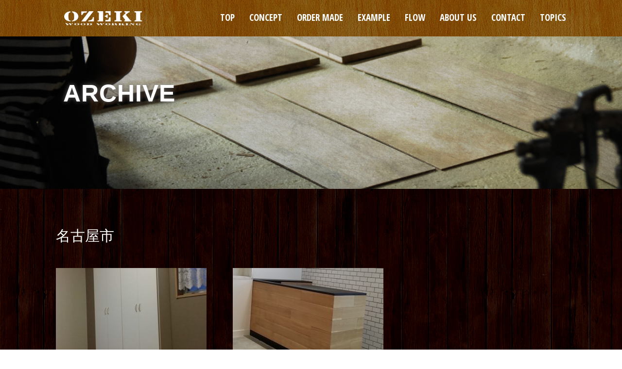

--- FILE ---
content_type: text/html; charset=UTF-8
request_url: http://ozeki-woodworking.net/tag/%E5%90%8D%E5%8F%A4%E5%B1%8B%E5%B8%82/
body_size: 44991
content:
<!DOCTYPE html>
<html dir="ltr" lang="ja">
<head>
  <meta charset="UTF-8">
  <meta name="viewport" content="width=device-width, initial-scale=1.0">
  <meta http-equiv="X-UA-Compatible" content="IE=edge">
  <meta name="format-detection" content="telephone=no">

  
  <meta name="description" content="愛知県名古屋 天白で特注家具 店舗のオーダーメイド家具などは尾関木工所にお任せください。">

  
  <link rel="profile" href="http://gmpg.org/xfn/11">
  <link rel="pingback" href="http://ozeki-woodworking.net/xmlrpc.php">

    
		<!-- All in One SEO 4.9.3 - aioseo.com -->
		<title>名古屋市 | 名古屋でオーダー家具といえば尾関木工所</title>
	<meta name="robots" content="max-image-preview:large" />
	<link rel="canonical" href="http://ozeki-woodworking.net/tag/%e5%90%8d%e5%8f%a4%e5%b1%8b%e5%b8%82/" />
	<meta name="generator" content="All in One SEO (AIOSEO) 4.9.3" />
		<script type="application/ld+json" class="aioseo-schema">
			{"@context":"https:\/\/schema.org","@graph":[{"@type":"BreadcrumbList","@id":"http:\/\/ozeki-woodworking.net\/tag\/%E5%90%8D%E5%8F%A4%E5%B1%8B%E5%B8%82\/#breadcrumblist","itemListElement":[{"@type":"ListItem","@id":"http:\/\/ozeki-woodworking.net#listItem","position":1,"name":"\u30db\u30fc\u30e0","item":"http:\/\/ozeki-woodworking.net","nextItem":{"@type":"ListItem","@id":"http:\/\/ozeki-woodworking.net\/tag\/%e5%90%8d%e5%8f%a4%e5%b1%8b%e5%b8%82\/#listItem","name":"\u540d\u53e4\u5c4b\u5e02"}},{"@type":"ListItem","@id":"http:\/\/ozeki-woodworking.net\/tag\/%e5%90%8d%e5%8f%a4%e5%b1%8b%e5%b8%82\/#listItem","position":2,"name":"\u540d\u53e4\u5c4b\u5e02","previousItem":{"@type":"ListItem","@id":"http:\/\/ozeki-woodworking.net#listItem","name":"\u30db\u30fc\u30e0"}}]},{"@type":"CollectionPage","@id":"http:\/\/ozeki-woodworking.net\/tag\/%E5%90%8D%E5%8F%A4%E5%B1%8B%E5%B8%82\/#collectionpage","url":"http:\/\/ozeki-woodworking.net\/tag\/%E5%90%8D%E5%8F%A4%E5%B1%8B%E5%B8%82\/","name":"\u540d\u53e4\u5c4b\u5e02 | \u540d\u53e4\u5c4b\u3067\u30aa\u30fc\u30c0\u30fc\u5bb6\u5177\u3068\u3044\u3048\u3070\u5c3e\u95a2\u6728\u5de5\u6240","inLanguage":"ja","isPartOf":{"@id":"http:\/\/ozeki-woodworking.net\/#website"},"breadcrumb":{"@id":"http:\/\/ozeki-woodworking.net\/tag\/%E5%90%8D%E5%8F%A4%E5%B1%8B%E5%B8%82\/#breadcrumblist"}},{"@type":"Organization","@id":"http:\/\/ozeki-woodworking.net\/#organization","name":"\u540d\u53e4\u5c4b\u3067\u30aa\u30fc\u30c0\u30fc\u5bb6\u5177\u3068\u3044\u3048\u3070\u5c3e\u95a2\u6728\u5de5\u6240","description":"\u611b\u77e5\u770c\u540d\u53e4\u5c4b \u5929\u767d\u3067\u7279\u6ce8\u5bb6\u5177 \u5e97\u8217\u306e\u30aa\u30fc\u30c0\u30fc\u30e1\u30a4\u30c9\u5bb6\u5177\u306a\u3069\u306f\u5c3e\u95a2\u6728\u5de5\u6240\u306b\u304a\u4efb\u305b\u304f\u3060\u3055\u3044\u3002","url":"http:\/\/ozeki-woodworking.net\/"},{"@type":"WebSite","@id":"http:\/\/ozeki-woodworking.net\/#website","url":"http:\/\/ozeki-woodworking.net\/","name":"\u540d\u53e4\u5c4b\u3067\u30aa\u30fc\u30c0\u30fc\u5bb6\u5177\u3068\u3044\u3048\u3070\u5c3e\u95a2\u6728\u5de5\u6240","description":"\u611b\u77e5\u770c\u540d\u53e4\u5c4b \u5929\u767d\u3067\u7279\u6ce8\u5bb6\u5177 \u5e97\u8217\u306e\u30aa\u30fc\u30c0\u30fc\u30e1\u30a4\u30c9\u5bb6\u5177\u306a\u3069\u306f\u5c3e\u95a2\u6728\u5de5\u6240\u306b\u304a\u4efb\u305b\u304f\u3060\u3055\u3044\u3002","inLanguage":"ja","publisher":{"@id":"http:\/\/ozeki-woodworking.net\/#organization"}}]}
		</script>
		<!-- All in One SEO -->

<link rel='dns-prefetch' href='//ajax.googleapis.com' />
<link rel='dns-prefetch' href='//s.w.org' />
<link rel="alternate" type="application/rss+xml" title="名古屋でオーダー家具といえば尾関木工所 &raquo; フィード" href="http://ozeki-woodworking.net/feed/" />
<link rel="alternate" type="application/rss+xml" title="名古屋でオーダー家具といえば尾関木工所 &raquo; コメントフィード" href="http://ozeki-woodworking.net/comments/feed/" />
<link rel="alternate" type="application/rss+xml" title="名古屋でオーダー家具といえば尾関木工所 &raquo; 名古屋市 タグのフィード" href="http://ozeki-woodworking.net/tag/%e5%90%8d%e5%8f%a4%e5%b1%8b%e5%b8%82/feed/" />
<script type="text/javascript">
window._wpemojiSettings = {"baseUrl":"https:\/\/s.w.org\/images\/core\/emoji\/14.0.0\/72x72\/","ext":".png","svgUrl":"https:\/\/s.w.org\/images\/core\/emoji\/14.0.0\/svg\/","svgExt":".svg","source":{"concatemoji":"http:\/\/ozeki-woodworking.net\/wp-includes\/js\/wp-emoji-release.min.js?ver=6.0.11"}};
/*! This file is auto-generated */
!function(e,a,t){var n,r,o,i=a.createElement("canvas"),p=i.getContext&&i.getContext("2d");function s(e,t){var a=String.fromCharCode,e=(p.clearRect(0,0,i.width,i.height),p.fillText(a.apply(this,e),0,0),i.toDataURL());return p.clearRect(0,0,i.width,i.height),p.fillText(a.apply(this,t),0,0),e===i.toDataURL()}function c(e){var t=a.createElement("script");t.src=e,t.defer=t.type="text/javascript",a.getElementsByTagName("head")[0].appendChild(t)}for(o=Array("flag","emoji"),t.supports={everything:!0,everythingExceptFlag:!0},r=0;r<o.length;r++)t.supports[o[r]]=function(e){if(!p||!p.fillText)return!1;switch(p.textBaseline="top",p.font="600 32px Arial",e){case"flag":return s([127987,65039,8205,9895,65039],[127987,65039,8203,9895,65039])?!1:!s([55356,56826,55356,56819],[55356,56826,8203,55356,56819])&&!s([55356,57332,56128,56423,56128,56418,56128,56421,56128,56430,56128,56423,56128,56447],[55356,57332,8203,56128,56423,8203,56128,56418,8203,56128,56421,8203,56128,56430,8203,56128,56423,8203,56128,56447]);case"emoji":return!s([129777,127995,8205,129778,127999],[129777,127995,8203,129778,127999])}return!1}(o[r]),t.supports.everything=t.supports.everything&&t.supports[o[r]],"flag"!==o[r]&&(t.supports.everythingExceptFlag=t.supports.everythingExceptFlag&&t.supports[o[r]]);t.supports.everythingExceptFlag=t.supports.everythingExceptFlag&&!t.supports.flag,t.DOMReady=!1,t.readyCallback=function(){t.DOMReady=!0},t.supports.everything||(n=function(){t.readyCallback()},a.addEventListener?(a.addEventListener("DOMContentLoaded",n,!1),e.addEventListener("load",n,!1)):(e.attachEvent("onload",n),a.attachEvent("onreadystatechange",function(){"complete"===a.readyState&&t.readyCallback()})),(e=t.source||{}).concatemoji?c(e.concatemoji):e.wpemoji&&e.twemoji&&(c(e.twemoji),c(e.wpemoji)))}(window,document,window._wpemojiSettings);
</script>
<style type="text/css">
img.wp-smiley,
img.emoji {
	display: inline !important;
	border: none !important;
	box-shadow: none !important;
	height: 1em !important;
	width: 1em !important;
	margin: 0 0.07em !important;
	vertical-align: -0.1em !important;
	background: none !important;
	padding: 0 !important;
}
</style>
	<link rel='stylesheet' id='sbi_styles-css'  href='http://ozeki-woodworking.net/wp-content/plugins/instagram-feed/css/sbi-styles.min.css?ver=6.0.5' type='text/css' media='all' />
<link rel='stylesheet' id='wp-block-library-css'  href='http://ozeki-woodworking.net/wp-includes/css/dist/block-library/style.min.css?ver=2.71' type='text/css' media='all' />
<link rel='stylesheet' id='aioseo/css/src/vue/standalone/blocks/table-of-contents/global.scss-css'  href='http://ozeki-woodworking.net/wp-content/plugins/all-in-one-seo-pack/dist/Lite/assets/css/table-of-contents/global.e90f6d47.css?ver=4.9.3' type='text/css' media='all' />
<style id='global-styles-inline-css' type='text/css'>
body{--wp--preset--color--black: #000000;--wp--preset--color--cyan-bluish-gray: #abb8c3;--wp--preset--color--white: #ffffff;--wp--preset--color--pale-pink: #f78da7;--wp--preset--color--vivid-red: #cf2e2e;--wp--preset--color--luminous-vivid-orange: #ff6900;--wp--preset--color--luminous-vivid-amber: #fcb900;--wp--preset--color--light-green-cyan: #7bdcb5;--wp--preset--color--vivid-green-cyan: #00d084;--wp--preset--color--pale-cyan-blue: #8ed1fc;--wp--preset--color--vivid-cyan-blue: #0693e3;--wp--preset--color--vivid-purple: #9b51e0;--wp--preset--gradient--vivid-cyan-blue-to-vivid-purple: linear-gradient(135deg,rgba(6,147,227,1) 0%,rgb(155,81,224) 100%);--wp--preset--gradient--light-green-cyan-to-vivid-green-cyan: linear-gradient(135deg,rgb(122,220,180) 0%,rgb(0,208,130) 100%);--wp--preset--gradient--luminous-vivid-amber-to-luminous-vivid-orange: linear-gradient(135deg,rgba(252,185,0,1) 0%,rgba(255,105,0,1) 100%);--wp--preset--gradient--luminous-vivid-orange-to-vivid-red: linear-gradient(135deg,rgba(255,105,0,1) 0%,rgb(207,46,46) 100%);--wp--preset--gradient--very-light-gray-to-cyan-bluish-gray: linear-gradient(135deg,rgb(238,238,238) 0%,rgb(169,184,195) 100%);--wp--preset--gradient--cool-to-warm-spectrum: linear-gradient(135deg,rgb(74,234,220) 0%,rgb(151,120,209) 20%,rgb(207,42,186) 40%,rgb(238,44,130) 60%,rgb(251,105,98) 80%,rgb(254,248,76) 100%);--wp--preset--gradient--blush-light-purple: linear-gradient(135deg,rgb(255,206,236) 0%,rgb(152,150,240) 100%);--wp--preset--gradient--blush-bordeaux: linear-gradient(135deg,rgb(254,205,165) 0%,rgb(254,45,45) 50%,rgb(107,0,62) 100%);--wp--preset--gradient--luminous-dusk: linear-gradient(135deg,rgb(255,203,112) 0%,rgb(199,81,192) 50%,rgb(65,88,208) 100%);--wp--preset--gradient--pale-ocean: linear-gradient(135deg,rgb(255,245,203) 0%,rgb(182,227,212) 50%,rgb(51,167,181) 100%);--wp--preset--gradient--electric-grass: linear-gradient(135deg,rgb(202,248,128) 0%,rgb(113,206,126) 100%);--wp--preset--gradient--midnight: linear-gradient(135deg,rgb(2,3,129) 0%,rgb(40,116,252) 100%);--wp--preset--duotone--dark-grayscale: url('#wp-duotone-dark-grayscale');--wp--preset--duotone--grayscale: url('#wp-duotone-grayscale');--wp--preset--duotone--purple-yellow: url('#wp-duotone-purple-yellow');--wp--preset--duotone--blue-red: url('#wp-duotone-blue-red');--wp--preset--duotone--midnight: url('#wp-duotone-midnight');--wp--preset--duotone--magenta-yellow: url('#wp-duotone-magenta-yellow');--wp--preset--duotone--purple-green: url('#wp-duotone-purple-green');--wp--preset--duotone--blue-orange: url('#wp-duotone-blue-orange');--wp--preset--font-size--small: 13px;--wp--preset--font-size--medium: 20px;--wp--preset--font-size--large: 36px;--wp--preset--font-size--x-large: 42px;}.has-black-color{color: var(--wp--preset--color--black) !important;}.has-cyan-bluish-gray-color{color: var(--wp--preset--color--cyan-bluish-gray) !important;}.has-white-color{color: var(--wp--preset--color--white) !important;}.has-pale-pink-color{color: var(--wp--preset--color--pale-pink) !important;}.has-vivid-red-color{color: var(--wp--preset--color--vivid-red) !important;}.has-luminous-vivid-orange-color{color: var(--wp--preset--color--luminous-vivid-orange) !important;}.has-luminous-vivid-amber-color{color: var(--wp--preset--color--luminous-vivid-amber) !important;}.has-light-green-cyan-color{color: var(--wp--preset--color--light-green-cyan) !important;}.has-vivid-green-cyan-color{color: var(--wp--preset--color--vivid-green-cyan) !important;}.has-pale-cyan-blue-color{color: var(--wp--preset--color--pale-cyan-blue) !important;}.has-vivid-cyan-blue-color{color: var(--wp--preset--color--vivid-cyan-blue) !important;}.has-vivid-purple-color{color: var(--wp--preset--color--vivid-purple) !important;}.has-black-background-color{background-color: var(--wp--preset--color--black) !important;}.has-cyan-bluish-gray-background-color{background-color: var(--wp--preset--color--cyan-bluish-gray) !important;}.has-white-background-color{background-color: var(--wp--preset--color--white) !important;}.has-pale-pink-background-color{background-color: var(--wp--preset--color--pale-pink) !important;}.has-vivid-red-background-color{background-color: var(--wp--preset--color--vivid-red) !important;}.has-luminous-vivid-orange-background-color{background-color: var(--wp--preset--color--luminous-vivid-orange) !important;}.has-luminous-vivid-amber-background-color{background-color: var(--wp--preset--color--luminous-vivid-amber) !important;}.has-light-green-cyan-background-color{background-color: var(--wp--preset--color--light-green-cyan) !important;}.has-vivid-green-cyan-background-color{background-color: var(--wp--preset--color--vivid-green-cyan) !important;}.has-pale-cyan-blue-background-color{background-color: var(--wp--preset--color--pale-cyan-blue) !important;}.has-vivid-cyan-blue-background-color{background-color: var(--wp--preset--color--vivid-cyan-blue) !important;}.has-vivid-purple-background-color{background-color: var(--wp--preset--color--vivid-purple) !important;}.has-black-border-color{border-color: var(--wp--preset--color--black) !important;}.has-cyan-bluish-gray-border-color{border-color: var(--wp--preset--color--cyan-bluish-gray) !important;}.has-white-border-color{border-color: var(--wp--preset--color--white) !important;}.has-pale-pink-border-color{border-color: var(--wp--preset--color--pale-pink) !important;}.has-vivid-red-border-color{border-color: var(--wp--preset--color--vivid-red) !important;}.has-luminous-vivid-orange-border-color{border-color: var(--wp--preset--color--luminous-vivid-orange) !important;}.has-luminous-vivid-amber-border-color{border-color: var(--wp--preset--color--luminous-vivid-amber) !important;}.has-light-green-cyan-border-color{border-color: var(--wp--preset--color--light-green-cyan) !important;}.has-vivid-green-cyan-border-color{border-color: var(--wp--preset--color--vivid-green-cyan) !important;}.has-pale-cyan-blue-border-color{border-color: var(--wp--preset--color--pale-cyan-blue) !important;}.has-vivid-cyan-blue-border-color{border-color: var(--wp--preset--color--vivid-cyan-blue) !important;}.has-vivid-purple-border-color{border-color: var(--wp--preset--color--vivid-purple) !important;}.has-vivid-cyan-blue-to-vivid-purple-gradient-background{background: var(--wp--preset--gradient--vivid-cyan-blue-to-vivid-purple) !important;}.has-light-green-cyan-to-vivid-green-cyan-gradient-background{background: var(--wp--preset--gradient--light-green-cyan-to-vivid-green-cyan) !important;}.has-luminous-vivid-amber-to-luminous-vivid-orange-gradient-background{background: var(--wp--preset--gradient--luminous-vivid-amber-to-luminous-vivid-orange) !important;}.has-luminous-vivid-orange-to-vivid-red-gradient-background{background: var(--wp--preset--gradient--luminous-vivid-orange-to-vivid-red) !important;}.has-very-light-gray-to-cyan-bluish-gray-gradient-background{background: var(--wp--preset--gradient--very-light-gray-to-cyan-bluish-gray) !important;}.has-cool-to-warm-spectrum-gradient-background{background: var(--wp--preset--gradient--cool-to-warm-spectrum) !important;}.has-blush-light-purple-gradient-background{background: var(--wp--preset--gradient--blush-light-purple) !important;}.has-blush-bordeaux-gradient-background{background: var(--wp--preset--gradient--blush-bordeaux) !important;}.has-luminous-dusk-gradient-background{background: var(--wp--preset--gradient--luminous-dusk) !important;}.has-pale-ocean-gradient-background{background: var(--wp--preset--gradient--pale-ocean) !important;}.has-electric-grass-gradient-background{background: var(--wp--preset--gradient--electric-grass) !important;}.has-midnight-gradient-background{background: var(--wp--preset--gradient--midnight) !important;}.has-small-font-size{font-size: var(--wp--preset--font-size--small) !important;}.has-medium-font-size{font-size: var(--wp--preset--font-size--medium) !important;}.has-large-font-size{font-size: var(--wp--preset--font-size--large) !important;}.has-x-large-font-size{font-size: var(--wp--preset--font-size--x-large) !important;}
</style>
<link rel='stylesheet' id='foobox-free-min-css'  href='http://ozeki-woodworking.net/wp-content/plugins/foobox-image-lightbox/free/css/foobox.free.min.css?ver=2.7.35' type='text/css' media='all' />
<link rel='stylesheet' id='contact-form-7-css'  href='http://ozeki-woodworking.net/wp-content/plugins/contact-form-7/includes/css/styles.css?ver=5.7.7' type='text/css' media='all' />
<link rel='stylesheet' id='_tk-bootstrap-wp-css'  href='http://ozeki-woodworking.net/wp-content/themes/amore_tcd028/includes/css/bootstrap-wp.css?ver=2.71' type='text/css' media='all' />
<link rel='stylesheet' id='_tk-bootstrap-css'  href='http://ozeki-woodworking.net/wp-content/themes/amore_tcd028/includes/resources/bootstrap/css/bootstrap.min.css?ver=2.71' type='text/css' media='all' />
<link rel='stylesheet' id='_tk-font-awesome-css'  href='http://ozeki-woodworking.net/wp-content/themes/amore_tcd028/includes/css/font-awesome.min.css?ver=4.1.0' type='text/css' media='all' />
<link rel='stylesheet' id='_tk-style-css'  href='http://ozeki-woodworking.net/wp-content/themes/amore_tcd028/style.css?ver=2.71' type='text/css' media='all' />
<script type='text/javascript' src='https://ajax.googleapis.com/ajax/libs/jquery/1.11.3/jquery.min.js?ver=6.0.11' id='jquery-js'></script>
<script type='text/javascript' src='http://ozeki-woodworking.net/wp-content/themes/amore_tcd028/includes/resources/bootstrap/js/bootstrap.js?ver=6.0.11' id='_tk-bootstrapjs-js'></script>
<script type='text/javascript' src='http://ozeki-woodworking.net/wp-content/themes/amore_tcd028/includes/js/bootstrap-wp.js?ver=6.0.11' id='_tk-bootstrapwp-js'></script>
<script type='text/javascript' id='foobox-free-min-js-before'>
/* Run FooBox FREE (v2.7.35) */
var FOOBOX = window.FOOBOX = {
	ready: true,
	disableOthers: false,
	o: {wordpress: { enabled: true }, countMessage:'image %index of %total', captions: { dataTitle: ["captionTitle","title"], dataDesc: ["captionDesc","description"] }, rel: '', excludes:'.fbx-link,.nofoobox,.nolightbox,a[href*="pinterest.com/pin/create/button/"]', affiliate : { enabled: false }},
	selectors: [
		".foogallery-container.foogallery-lightbox-foobox", ".foogallery-container.foogallery-lightbox-foobox-free", ".gallery", ".wp-block-gallery", ".wp-caption", ".wp-block-image", "a:has(img[class*=wp-image-])", ".post a:has(img[class*=wp-image-])", ".foobox"
	],
	pre: function( $ ){
		// Custom JavaScript (Pre)
		
	},
	post: function( $ ){
		// Custom JavaScript (Post)
		
		// Custom Captions Code
		
	},
	custom: function( $ ){
		// Custom Extra JS
		
	}
};
</script>
<script type='text/javascript' src='http://ozeki-woodworking.net/wp-content/plugins/foobox-image-lightbox/free/js/foobox.free.min.js?ver=2.7.35' id='foobox-free-min-js'></script>
<link rel="https://api.w.org/" href="http://ozeki-woodworking.net/wp-json/" /><link rel="alternate" type="application/json" href="http://ozeki-woodworking.net/wp-json/wp/v2/tags/6" /><link rel="icon" href="http://ozeki-woodworking.net/wp-content/uploads/2016/08/cropped-icon-32x32.jpg" sizes="32x32" />
<link rel="icon" href="http://ozeki-woodworking.net/wp-content/uploads/2016/08/cropped-icon-192x192.jpg" sizes="192x192" />
<link rel="apple-touch-icon" href="http://ozeki-woodworking.net/wp-content/uploads/2016/08/cropped-icon-180x180.jpg" />
<meta name="msapplication-TileImage" content="http://ozeki-woodworking.net/wp-content/uploads/2016/08/cropped-icon-270x270.jpg" />
    <script type="text/javascript" src="http://ozeki-woodworking.net/wp-content/themes/amore_tcd028/js/jquery.elevatezoom.js"></script>
  <script type="text/javascript" src="http://ozeki-woodworking.net/wp-content/themes/amore_tcd028/parallax.js"></script>
  <script type="text/javascript" src="http://ozeki-woodworking.net/wp-content/themes/amore_tcd028/js/jscript.js"></script>
   

  <script type="text/javascript">
    jQuery(function() {
      jQuery(".zoom").elevateZoom({
        zoomType : "inner",
        zoomWindowFadeIn: 500,
        zoomWindowFadeOut: 500,
        easing : true
      });
    });
  </script>

  <script type="text/javascript">
function smtel(telno){
    if((navigator.userAgent.indexOf('iPhone') > 0 && navigator.userAgent.indexOf('iPod') == -1) || navigator.userAgent.indexOf('Android') > 0 && navigator.userAgent.indexOf('Mobile') > 0){
        document.write('<a class="tel-link" href="tel:'+telno+'">'+telno+'</a>');
        }else{
        document.write('<span class="tel-link">'+telno+'</span>');
    }
}
  </script>

  <script type="text/javascript" src="http://ozeki-woodworking.net/wp-content/themes/amore_tcd028/js/syncertel.js"></script>


  <link href='https://fonts.googleapis.com/css?family=Open+Sans+Condensed:700' rel='stylesheet' type='text/css'>
  <link rel="stylesheet" media="screen and (max-width:641px)" href="http://ozeki-woodworking.net/wp-content/themes/amore_tcd028/responsive.css?ver=2.71">
  <link rel="stylesheet" href="//maxcdn.bootstrapcdn.com/font-awesome/4.3.0/css/font-awesome.min.css">
  <link rel="stylesheet" href="http://ozeki-woodworking.net/wp-content/themes/amore_tcd028/amore.css?ver=2.71" type="text/css" />
  <link rel="stylesheet" href="http://ozeki-woodworking.net/wp-content/themes/amore_tcd028/comment-style.css?ver=2.71" type="text/css" />
  <style type="text/css">
          .site-navigation{position:fixed;}
    
  .fa, .wp-icon a:before {display:inline-block;font:normal normal normal 14px/1 FontAwesome;font-size:inherit;text-rendering:auto;-webkit-font-smoothing:antialiased;-moz-osx-font-smoothing:grayscale;transform:translate(0, 0)}
  .fa-phone:before, .wp-icon.wp-fa-phone a:before {content:"\f095"; margin-right:5px;}

  body { font-size:14px; }
  a {color: #AB9489;}
  a:hover {color: #AAAAAA;}
  #global_menu ul ul li a{background:#AB9489;}
  #global_menu ul ul li a:hover{background:#AAAAAA;}
  #previous_next_post a:hover{
    background: #AAAAAA;
  }
  .social-icon:hover{
    background-color: #AB9489 !important;
  }
  .up-arrow:hover{
    background-color: #AB9489 !important;
  }

  .menu-item:hover *:not(.dropdown-menu *){
    color: #AB9489 !important;
  }
  .menu-item a:hover{
    color: #AB9489 !important;
  }
  .button a, .pager li > a, .pager li > span{
    background-color: #AAAAAA;
  }
  .button a:hover, .pager li > a:hover{
    background-color: #AB9489;
  }
  .button-green a{
    background-color: #AB9489;
  }
  .button-green a:hover{
    background-color: #594A3E;
  }
  .timestamp{
    color: #AB9489;
  }
  .blog-list-timestamp{
    color: #AB9489;
  }

  .first-h1{
    color: #FFFFFF;
    text-shadow: 0px 0px 10px #666666 !important;
  }
  .second-body, .second-body{
    color: #FFFFFF;
  }
  .top-headline.third_headline{
      color: #FFFFFF;
      text-shadow: 0px 0px 10px #666666;
  }
  .top-headline.fourth_headline{
      color: #FFFFFF;
      text-shadow: 0px 0px 10px #666666;
  }
  .top-headline.fifth_headline{
      color: #FFFFFF;
      text-shadow: 0px 0px 10px #666666;
  }

  .top-headline{
      color: #FFFFFF;
      text-shadow: 0px 0px 10px #666666;
  }

  .thumb:hover:after{
      box-shadow: inset 0 0 0 7px #AB9489;
  }


    p { word-wrap:break-word; }
  
  body {
    color: #fff;
    background-image: url(http://ozeki-woodworking.net/wp-content/uploads/2016/08/bg.jpg);
    font-family: "游ゴシック", "Yu Gothic", YuGothic, "Hiragino Kaku Gothic ProN", "Hiragino Kaku Gothic Pro", "メイリオ", Meiryo, "ＭＳ ゴシック", sans-serif;
}

.romaji {
    font-family: "游ゴシック", "Yu Gothic", YuGothic, "Hiragino Kaku Gothic ProN", "Hiragino Kaku Gothic Pro", "メイリオ", Meiryo, "ＭＳ ゴシック", sans-serif;
}

.breadcrumb {
    background: none;
}

.h_logo { width:160px; height:auto; }

.site-navigation {
    background-image: url(http://ozeki-woodworking.net/wp-content/uploads/2016/08/menu_bg.jpg);
}

#main-menu>li>a {
    font-family: 'Open Sans Condensed', sans-serif;
}

.dropdown-menu li a {
    font-family: 'Open Sans Condensed', sans-serif;
    font-size: 18px;
}

.navbar-default .navbar-toggle .icon-bar {
    background-color: #fff;
}

.col-xs-120.instawig {
    margin-bottom: 30px;
}

.scrolltotop {
    background: none;
}

.tel-link {
    color: #bba47d;
    font-weight: bold;
}

.footer-menu ul li a {
    text-align: center;
}

.map-wrap-dark {
    background-color: rgba(0, 0, 0, 0.74);
}

.mb40 h2 {
    margin-bottom: 40px !important;
    font-weight: bold;
}

.top-headline.third_headline {
    font-size: 2.5em;
}

.amore-section {
    color: rgb(255, 255, 255);
}

.list-title a {
    color: #fff;
}

.list-body a {
    color: #fff;
}

h4.text-center.third-banner-headline.mb20 {
    font-size: 1.7em;
    font-weight: bold;
}

h4.text-justify.fifth-banner-headline.mb20 {
    font-size: 1.7em;
    font-weight: bold;
}

.entry-content th, .single-page th {
    background: none;
    font-weight: bold;
}
.entry-content td, .entry-content th, .single-page td, .single-page th {
    border: 1px solid rgba(255, 255, 255, 0.13);
    padding: 10px 15px 7px;
    line-height: 2.2;
    background: none;
}

.wpcf7 {
    background: none;
}

.wpcf7 input, .wpcf7 textarea {
    background-color: #333;
}

wpcf7 input.wpcf7-submit {
    background-color: #692727;
}

.marginh2 {
   margin-bottom:50px;
}

.entry-content h2, .single-page h2 {
    font-size: 1.6em;
    text-align: center;
    background-image: url(http://ozeki-woodworking.net/wp-content/uploads/2016/08/h2_img.jpg);
    background-repeat: no-repeat;
    background-position-x: center;
    background-position-y: bottom;
    padding: 10px 0 20px 0;
    margin: 0 0 30px;
    color: #AB9489;
}

.content_links {
    color: #fff;
}

.blog-list-title a {
    color: #AB9489;
}

.blog-list-body a {
    color: #fcfcff;
}

@media screen and (max-width: 480px) {
.h_logo {
    width: 130px;
}

.top-headline {
    font-size: 30px;
}

.top-headline.third_headline {
    font-size: 19px;
}

h1, h2 {
    line-height: 30px;
}

h2 {
    font-size: 20px;
}
}

  </style>
<!-- Google tag (gtag.js) -->
<script async src="https://www.googletagmanager.com/gtag/js?id=G-HM18Z4SW8E"></script>
<script>
  window.dataLayer = window.dataLayer || [];
  function gtag(){dataLayer.push(arguments);}
  gtag('js', new Date());

  gtag('config', 'G-HM18Z4SW8E');
</script>
</head>

<body class="archive tag tag-6">
  
  <div id="verytop"></div>
  <nav id="header" class="site-navigation">
      <div class="container">
      <div class="row">
        <div class="site-navigation-inner col-xs-120 no-padding" style="padding:0px">
          <div class="navbar navbar-default">
            <div class="navbar-header">
              <button type="button" class="navbar-toggle" data-toggle="collapse" data-target=".navbar-collapse" style='z-index:3000'>
                <span class="sr-only">Toggle navigation </span>
                <span class="icon-bar"></span>
                <span class="icon-bar"></span>
                <span class="icon-bar"></span>
              </button>

              <div id="logo-area">
                <div id='logo_image'>
<h1 id="logo" style="top:17px; left:17px;"><a href=" http://ozeki-woodworking.net/" title="名古屋でオーダー家具といえば尾関木工所" data-label="名古屋でオーダー家具といえば尾関木工所"><img class="h_logo" src="http://ozeki-woodworking.net/wp-content/uploads/tcd-w/logo.png?1768622675" alt="名古屋でオーダー家具といえば尾関木工所" title="名古屋でオーダー家具といえば尾関木工所" /></a></h1>
</div>
                              </div>

            </div>

            <!-- The WordPress Menu goes here -->
            <div class="pull-right right-menu">
                            <div class="collapse navbar-collapse"><ul id="main-menu" class="nav navbar-nav"><li id="menu-item-13" class="menu-item menu-item-type-post_type menu-item-object-page menu-item-home menu-item-13"><a title="TOP" href="http://ozeki-woodworking.net/">TOP</a></li>
<li id="menu-item-26" class="menu-item menu-item-type-post_type menu-item-object-page menu-item-26"><a title="CONCEPT" href="http://ozeki-woodworking.net/kodawari/">CONCEPT</a></li>
<li id="menu-item-32" class="menu-item menu-item-type-post_type menu-item-object-page menu-item-32"><a title="ORDER MADE" href="http://ozeki-woodworking.net/order/">ORDER MADE</a></li>
<li id="menu-item-50" class="menu-item menu-item-type-post_type menu-item-object-page menu-item-50"><a title="EXAMPLE" href="http://ozeki-woodworking.net/jisseki/">EXAMPLE</a></li>
<li id="menu-item-40" class="menu-item menu-item-type-post_type menu-item-object-page menu-item-40"><a title="FLOW" href="http://ozeki-woodworking.net/flow/">FLOW</a></li>
<li id="menu-item-12" class="menu-item menu-item-type-post_type menu-item-object-page menu-item-has-children menu-item-12 dropdown"><a title="ABOUT US" href="http://ozeki-woodworking.net/gaiyo/" data-toggle="dropdown" class="dropdown-toggle" aria-haspopup="true">ABOUT US <span class="caret"></span></a>
<ul role="menu" class=" dropdown-menu">
	<li id="menu-item-62" class="menu-item menu-item-type-post_type menu-item-object-page menu-item-62"><a title="GREETING" href="http://ozeki-woodworking.net/daihyo/">GREETING</a></li>
</ul>
</li>
<li id="menu-item-46" class="menu-item menu-item-type-post_type menu-item-object-page menu-item-has-children menu-item-46 dropdown"><a title="CONTACT" href="http://ozeki-woodworking.net/contact/" data-toggle="dropdown" class="dropdown-toggle" aria-haspopup="true">CONTACT <span class="caret"></span></a>
<ul role="menu" class=" dropdown-menu">
	<li id="menu-item-67" class="menu-item menu-item-type-post_type menu-item-object-page menu-item-67"><a title="FAQ" href="http://ozeki-woodworking.net/qa/">FAQ</a></li>
</ul>
</li>
<li id="menu-item-173" class="menu-item menu-item-type-taxonomy menu-item-object-category menu-item-173"><a title="TOPICS" href="http://ozeki-woodworking.net/category/new/">TOPICS</a></li>
</ul></div>                          </div>

          </div><!-- .navbar -->
        </div>
      </div>
    </div><!-- .container -->
  </nav><!-- .site-navigation -->

<div class="main-content">
  
<style type="text/css" media="screen">
.read-more a{
  padding-top:0px !important;
  padding-bottom:0px !important;
}
</style>

  <div class="amore-divider romaji" data-parallax="scroll" data-image-src="http://ozeki-woodworking.net/wp-content/uploads/tcd-w/main_contents.jpg">
    <div class="container">
      <div class="row">
        <div class="col-xs-120">
          <h2 class="top-headline">ARCHIVE</h2>
        </div>
      </div>
    </div>
  </div>

  <div class="container amore-inner-container">
    <div class="row">
      <div id="infiniscroll" class="col-xs-120 no-padding">
                <h3 class="cate-title mb50">
          名古屋市        </h3>
                
        <div id="blog-index">
        <div class="row" style="padding-right:15px">
                                                                  <div class="col-sm-38">
                    <div class="row">
                      <article id="post-323" class="post-323 post type-post status-publish format-standard has-post-thumbnail hentry category-new tag-9 tag-19 tag-6 tag-11 tag-12">
                        <div class='col-sm-120 col-xs-60 mb20' style='padding-right:0px'>
                          <a href="http://ozeki-woodworking.net/tenpakuku/"><div class="thumb blog-list-thumb"><img width="310" height="200" src="http://ozeki-woodworking.net/wp-content/uploads/2016/12/20161203_132312-e1480981731934-1-310x200.jpg" class="attachment-size1 size-size1 wp-post-image" alt="" /></div></a>
                        </div>
                        <div class='col-sm-120 col-xs-60'>
                          <span class='fa fa-clock-o'></span><span class='blog-list-timestamp romaji'>&nbsp;2016.12.7</span>　                          <span class="cate"><a href="http://ozeki-woodworking.net/category/new/" rel="category tag">お知らせ</a></span>                          <h4 class='blog-list-title'><a href="http://ozeki-woodworking.net/tenpakuku/">名古屋市天白区の住宅に壁面収納本棚を施工しました。オーダー家具なら尾関木工所にお任せください！</a></h4>
                          <p class="blog-list-body"><a href="http://ozeki-woodworking.net/tenpakuku/">
壁面収納(本棚)　材料/ポリメラ

住宅の一室に、壁面収納を施工させて頂…</a></p>
                        </div>
                      </article><!-- #post-## -->
                    </div>
                  </div>
                
                                                        <div class="col-sm-38 col-sm-offset-3">
                    <div class="row">
                      <article id="post-267" class="post-267 post type-post status-publish format-standard has-post-thumbnail hentry category-new tag-9 tag-6 tag-7 tag-8">
                        <div class='col-sm-120 col-xs-60 mb20' style='padding-right:0px'>
                          <a href="http://ozeki-woodworking.net/nagoyaminami-tokuchuu/"><div class="thumb blog-list-thumb"><img width="310" height="200" src="http://ozeki-woodworking.net/wp-content/uploads/2016/10/test2-1-310x200.jpg" class="attachment-size1 size-size1 wp-post-image" alt="" loading="lazy" /></div></a>
                        </div>
                        <div class='col-sm-120 col-xs-60'>
                          <span class='fa fa-clock-o'></span><span class='blog-list-timestamp romaji'>&nbsp;2016.10.28</span>　                          <span class="cate"><a href="http://ozeki-woodworking.net/category/new/" rel="category tag">お知らせ</a></span>                          <h4 class='blog-list-title'><a href="http://ozeki-woodworking.net/nagoyaminami-tokuchuu/">名古屋市南区　某美容室　特注家具一式</a></h4>
                          <p class="blog-list-body"><a href="http://ozeki-woodworking.net/nagoyaminami-tokuchuu/">

美容室の特注家具一式を施工させて頂きました。

ナラ無垢材、ナラ集成…</a></p>
                        </div>
                      </article><!-- #post-## -->
                    </div>
                  </div>
                
                                          </div>
        </div>
      </div>
      
            <div class="col-xs-120 text-center blog-load-btn">
        <ul class="pager"><li class="button" id="pagerbutton"><a id="pagerlink" onclick="page_ajax_get(null)">もっと記事を見る</a></li></ul>
      </div>
    </div>
  </div>


<!--
<div id="footer" style="background:#444">
  <div class="container" style="padding-bottom:10px; padding-top:10px;">
    <div class="row hidden-xs">
      <div class="col-xs-60 col-xs-offset-30 text-center">
              </div>
      <div class="col-xs-30 text-right">
                              </div>
    </div>

    <div class="row visible-xs">
      <div class="col-xs-120 text-center" style="margin-top:10px">
              </div>
      <div class="col-xs-120 text-center" style="margin-top:10px; margin-bottom:10px">
                              </div>
    </div>
  </div>
</div>


-->

<div class="hidden-xs" style="background-image: url(http://ozeki-woodworking.net/wp-content/uploads/2016/08/menu_bg.jpg);">
  <div class="container amore-section" style="padding: 60px 0 50px;">
    <div class="row" style="color:white; width:740px; margin:0 auto;">
      <div class="col-xs-120 text-center romaji"><div id="footer_logo_area" style="top:0px; left:0px;">
<h3 id="footer_logo">
<a href="http://ozeki-woodworking.net/" title="名古屋でオーダー家具といえば尾関木工所"><img class="f_logo" src="http://ozeki-woodworking.net/wp-content/uploads/tcd-w/footer-image.png" alt="名古屋でオーダー家具といえば尾関木工所" title="名古屋でオーダー家具といえば尾関木工所" /></a>
</h3>
</div>
</div>
      <!-- instagramのウィジェット -->
      <div class="col-xs-120 instawig">
      		<div id="sbi_mod_error" >
			<span>このエラーメッセージは WordPress の管理者にだけ表示されます </span><br />
			<p><strong>エラー: フィードが見つかりません。</strong>
			<p>アカウントを接続するには、Instagram Feed の設定ページに移動してください。</p>
		</div>
		      </div>
      <!-- instagramのウィジェットここまで -->
    </div>
        <div class="row" style="color:white; width:300px; margin:0 auto;">

            <div class="col-xs-60 no-padding hidden-xs">
          <div class="footer-menu collapse navbar-collapse"><ul id="menu-%e3%83%95%e3%83%83%e3%82%bf%e3%83%bc%e3%83%a1%e3%83%8b%e3%83%a5%e3%83%bc1" class="nav navbar-nav"><li id="menu-item-81" class="menu-item menu-item-type-post_type menu-item-object-page menu-item-home menu-item-81"><a title="トップページ" href="http://ozeki-woodworking.net/">トップページ</a></li>
<li id="menu-item-80" class="menu-item menu-item-type-post_type menu-item-object-page menu-item-80"><a title="こだわり" href="http://ozeki-woodworking.net/kodawari/">こだわり</a></li>
<li id="menu-item-79" class="menu-item menu-item-type-post_type menu-item-object-page menu-item-79"><a title="オーダーメイド" href="http://ozeki-woodworking.net/order/">オーダーメイド</a></li>
<li id="menu-item-77" class="menu-item menu-item-type-post_type menu-item-object-page menu-item-77"><a title="実績紹介" href="http://ozeki-woodworking.net/jisseki/">実績紹介</a></li>
<li id="menu-item-78" class="menu-item menu-item-type-post_type menu-item-object-page menu-item-78"><a title="製作の流れ" href="http://ozeki-woodworking.net/flow/">製作の流れ</a></li>
</ul></div>      </div>
                  <div class="col-xs-60 no-padding hidden-xs">
          <div class="footer-menu collapse navbar-collapse"><ul id="menu-%e3%83%95%e3%83%83%e3%82%bf%e3%83%bc%e3%83%a1%e3%83%8b%e3%83%a5%e3%83%bc2" class="nav navbar-nav"><li id="menu-item-85" class="menu-item menu-item-type-post_type menu-item-object-page menu-item-85"><a title="会社概要" href="http://ozeki-woodworking.net/gaiyo/">会社概要</a></li>
<li id="menu-item-83" class="menu-item menu-item-type-post_type menu-item-object-page menu-item-83"><a title="代表挨拶" href="http://ozeki-woodworking.net/daihyo/">代表挨拶</a></li>
<li id="menu-item-86" class="menu-item menu-item-type-post_type menu-item-object-page menu-item-86"><a title="お問い合わせ" href="http://ozeki-woodworking.net/contact/">お問い合わせ</a></li>
<li id="menu-item-82" class="menu-item menu-item-type-post_type menu-item-object-page menu-item-82"><a title="よくある質問" href="http://ozeki-woodworking.net/qa/">よくある質問</a></li>
</ul></div>      </div>
                      </div>
  </div>
  <div class="scrolltotop">
    <a href="#verytop"><img class="up-arrow" src="http://ozeki-woodworking.net/wp-content/themes/amore_tcd028/images/up-arrow2.png" /></a>
  </div>
</div>

<div id="footer-copr" style="font-size:10px;background: #0e0000;">
  <div class="container" style="padding-bottom:0px; padding:20px; color:white;">
    <div class="row">
      <div class="col-sm-60 text-left hidden-xs">
        <span class="footer-zipcode">〒468-0048</span>        <span class="footer-address">愛知県名古屋市天白区中坪町117</span>        <span class="footer-phone">052-892-4708</span>      </div>
      <div class="col-sm-60 text-right hidden-xs romaji">
        <span class="copyright">Copyright &copy;&nbsp; <a href="http://ozeki-woodworking.net/">名古屋でオーダー家具といえば尾関木工所</a> All Rights Reserved.</span>
      </div>
      <div class="col-sm-60 text-center visible-xs romaji">
        <span class="copyright">Copyright &copy;&nbsp; <a href="http://ozeki-woodworking.net/">名古屋でオーダー家具といえば尾関木工所</a> All Rights Reserved.</span>
      </div>
    </div>
  </div>
</div>

<!-- Instagram Feed JS -->
<script type="text/javascript">
var sbiajaxurl = "http://ozeki-woodworking.net/wp-admin/admin-ajax.php";
</script>
<script type='text/javascript' src='http://ozeki-woodworking.net/wp-content/plugins/contact-form-7/includes/swv/js/index.js?ver=5.7.7' id='swv-js'></script>
<script type='text/javascript' id='contact-form-7-js-extra'>
/* <![CDATA[ */
var wpcf7 = {"api":{"root":"http:\/\/ozeki-woodworking.net\/wp-json\/","namespace":"contact-form-7\/v1"}};
/* ]]> */
</script>
<script type='text/javascript' src='http://ozeki-woodworking.net/wp-content/plugins/contact-form-7/includes/js/index.js?ver=5.7.7' id='contact-form-7-js'></script>
<script type='text/javascript' src='http://ozeki-woodworking.net/wp-content/themes/amore_tcd028/includes/js/skip-link-focus-fix.js?ver=20130115' id='_tk-skip-link-focus-fix-js'></script>
<script type='text/javascript' id='sbi_scripts-js-extra'>
/* <![CDATA[ */
var sb_instagram_js_options = {"font_method":"svg","resized_url":"http:\/\/ozeki-woodworking.net\/wp-content\/uploads\/sb-instagram-feed-images\/","placeholder":"http:\/\/ozeki-woodworking.net\/wp-content\/plugins\/instagram-feed\/img\/placeholder.png","ajax_url":"http:\/\/ozeki-woodworking.net\/wp-admin\/admin-ajax.php"};
/* ]]> */
</script>
<script type='text/javascript' src='http://ozeki-woodworking.net/wp-content/plugins/instagram-feed/js/sbi-scripts.min.js?ver=6.0.5' id='sbi_scripts-js'></script>

<script type="text/javascript">

    var canLoad = true

    function page_ajax_get(){
      var page = jQuery('.paged').last().attr('data-paged') || 2;
      var cat = null;
      var ajaxurl = 'http://ozeki-woodworking.net/wp-admin/admin-ajax.php';

      canLoad = false

      jQuery.ajax({
        type: 'POST',
        url: ajaxurl,
        data: {"action": "load-filter", cat: cat, paged:page },
        success: function(response) {
          if(response.length > 100){
            var id = page - 1;
            id.toString();
            jQuery("#infiniscroll").html(jQuery("#infiniscroll").html() + response);
          } else {
            jQuery("#pagerlink").html("最終ページ")
            jQuery("#pagerbutton").attr("disabled", "disabled")
          }

          setTimeout(function(){ canLoad = true }, 2000)
        }
      })
    }
    
  jQuery(window).load(function(){

    jQuery("#site-cover").fadeOut('slow');

    var cat = null
    var currentSlide = -1

    var fixStuff = function(){
      jQuery(".heightaswidth").each(function(){
        jQuery(this).css('height', jQuery(this).outerWidth())
      })

      jQuery('.heightasviewport').css('height', jQuery(window).height())
    
      jQuery(".verticalcenter").each(function(){
        var center = (jQuery(this).parent().width() / 2) - parseInt(jQuery(this).parent().css('padding-top'))
        //var size = jQuery(this).outerHeight() / 2
        var size = 13;
        jQuery(this).css('padding-top', center - size + 20)
      })

      jQuery(".verticalcentersplash").each(function(){
        var center = jQuery(window).height() / 2
        var size = jQuery(this).outerHeight() / 2
        jQuery(this).css('padding-top', center - size)
      })
    }

    var nextSlide = function(){      
      currentSlide++
  
      if(jQuery("[data-order='" + currentSlide + "']").length == 0) currentSlide = 0

      if( $( window ).width() > 767 ){
        jQuery('.parallax-mirror[data-order]').fadeOut("slow");
      } else {
        jQuery('.slider').fadeOut("slow");
      }
      
      jQuery("[data-order='" + currentSlide + "']").fadeIn("slow");
    }

      if( $( window ).width() > 767 ){
        jQuery('.parallax-mirror[data-order]').hide()
      } else {
        jQuery('.slider').hide() // , .parallax-mirror[data-order]
      }

      fixStuff();
      nextSlide();

     setInterval(nextSlide, 3000);


     setInterval(function(){
      jQuery(".fade-me-in").first().fadeIn().removeClass('fade-me-in');
     }, 200)



     jQuery(window).resize(function() {
      fixStuff();
     });




    if (jQuery("#telephone").length && jQuery("#logo").length) {
      jQuery("#telephone").css('left', jQuery("#logo").width() + 30)
    }

    jQuery('#topcover').addClass('topcover-visible');

    jQuery("a[href*=#]:not([href=#])").click(function(){if(location.pathname.replace(/^\//,"")==this.pathname.replace(/^\//,"")&&location.hostname==this.hostname){var e=jQuery(this.hash);if(e=e.length?e:jQuery("[name="+this.hash.slice(1)+"]"),e.length)return jQuery("html,body").animate({scrollTop:e.offset().top},1e3),!1}});
    
    $(".menu-item, .menu-item a").click(function(){ })

    jQuery(window).scroll(function(){
      var center = jQuery(window).height() - 300

/*

      if(jQuery(window).scrollTop() > jQuery("#footer").offset().top - jQuery(window).height() && canLoad){
        page_ajax_get();
      }
*/


      jQuery('.invisibletexteffect').each(function(){
        var percentFromCenter = Math.abs(( (jQuery(this).offset().top + jQuery(this).outerHeight() / 2 ) - jQuery(document).scrollTop()) - center) / center

        if(percentFromCenter < 1)
          jQuery(this).removeClass('offsetted')
      })

    })
  })

  </script>

 
</body>
</html>